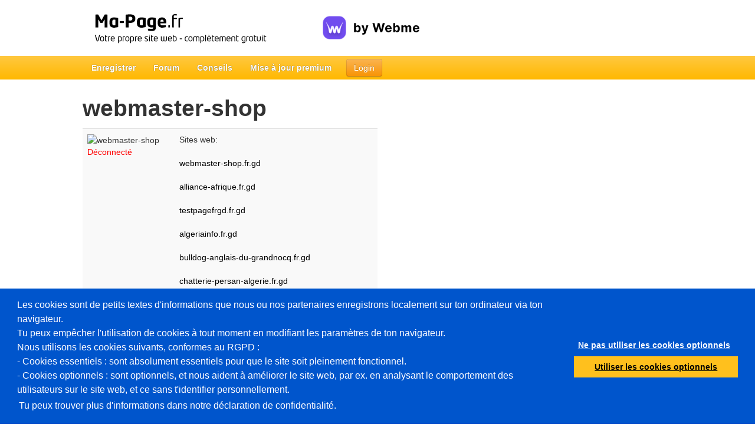

--- FILE ---
content_type: text/html; charset=utf-8
request_url: https://www.ma-page.fr/profile.php?of=webmaster-shop
body_size: 5572
content:
<!DOCTYPE html>
<html lang="fr">
    <head>
        <title>Profile de: webmaster-shop - ma-page.fr</title>
        <script src="//wtheme.webme.com/js/jquery-3.7.1.min.js"></script>
<script type="text/javascript">jQuery.migrateMute = true; jQuery.migrateTrace = false;</script>
<script src="//wtheme.webme.com/js/jquery-migrate-3.5.2.min.js"></script>

<link href="https://wtheme.webme.com/colourmod/ColourModStyle.css" rel="stylesheet" type="text/css" />
<script src="https://wtheme.webme.com/colourmod/StyleModScript.js" type="text/JavaScript"></script>
<script src="https://wtheme.webme.com/colourmod/ColourModScript4.js" type="text/JavaScript"></script>
 <script>$.uiBackCompat = true;</script><script src="https://wtheme.webme.com/js/jquery-ui-1.14.1.min.js"></script>
<meta http-equiv="X-UA-Compatible" content="IE=EmulateIE9">
<script type="text/javascript">
    var activateFCK = false;
    var CONFIG__USERADMIN_AJAX_TIMEOUT = 60000;
    var CONFIG__USERADMIN_LOADING_FCKEDITOR_TIMEOUT = 10000;
    var fckLoaded = false;
</script>
<meta name="robots" content="noindex" />
<script type="text/javascript" src="https://wtheme.webme.com/js/main73.js"></script>
<meta name="description" content="Ta propre homepage en seulement 2 minutes ! 100% gratuit et plus de 11 millions d'utilisateurs ! Son utilisation est un jeu d'enfant, aucune connaissance en programmation n'est n&#233;cessaire !" />
<meta property="og:image" content="https://wtheme.webme.com/img/openGraph/default.jpg" />
<meta property="og:url" content="https://www.ma-page.fr/profile.php?of=webmaster-shop" />
<meta name="keywords" content="homepage,gratuitement,gratis,free,site web,website,bo&#238;te &#224; outils,gratuit,page perso,site web perso,homepage gratuite,website gratis,cr&#233;er sa page perso,cr&#233;er sa propre homepage" />
<meta name="robots" content="noydir,noodp" />
<script type="text/javascript">

var _gaq = _gaq || [];

function googleAnalyticsInit() {
  _gaq.push(['_setAccount', 'UA-48793753-9']);
  
  _gaq.push (['_gat._anonymizeIp']);
  _gaq.push(['_setDomainName', 'ma-page.fr']);  
  _gaq.push(['_setAllowLinker', true]);  
  _gaq.push(['_trackPageLoadTime']);
  _gaq.push(['_trackPageview']);
  (function() {
    var ga = document.createElement('script'); ga.type = 'text/javascript'; ga.async = true;
    ga.src = ('https:' == document.location.protocol ? 'https://ssl' : 'http://www') + '.google-analytics.com/ga.js';
    var s = document.getElementsByTagName('script')[0]; s.parentNode.insertBefore(ga, s);
  })();
}

function googleTagManagerInit() {
    (function(w,d,s,l,i){w[l]=w[l]||[];w[l].push({'gtm.start':
new Date().getTime(),event:'gtm.js'});var f=d.getElementsByTagName(s)[0],
j=d.createElement(s),dl=l!='dataLayer'?'&l='+l:'';j.async=true;j.src=
'https://www.googletagmanager.com/gtm.js?id='+i+dl;f.parentNode.insertBefore(j,f);
})(window,document,'script','dataLayer','GTM-MRSQ7BB');
}

// cookie consent stuff
if ('accept' === getCookie('cookieConsent')) {
    googleAnalyticsInit();
    googleTagManagerInit();
}

</script>
        <script type="text/javascript">
        var dateTimeOffset = new Date().getTimezoneOffset();
        
        function getElementsByClassNameLocalTimeWrapper() {
            return document.getElementsByClassName("localtime");
        }
        
        (function () {
            var onload = function () {
                var elementArray = new Array();
                
                if (document.getElementsByClassName) {
                    elementArray = getElementsByClassNameLocalTimeWrapper();
                } else {
                    var re = new RegExp('(^| )localtime( |$)');
                    var els = document.getElementsByTagName("*");
                    for (var i=0,j=els.length; i<j; i++) {
                        if (re.test(els[i].className))
                            elementArray.push(els[i]);
                    }
                }
                
                for (var i = 0; i < elementArray.length; i++) {    
                    var timeLocal = new Date(parseInt(elementArray[i].getAttribute("data-timestamp")));
                    var hour = timeLocal.getHours();
                    var ap = "am";
                    if (hour > 11) {
                        ap = "pm";
                    }
                    else if (hour > 12) {
                        hour = hour - 12;
                    }
                    
                    var string = elementArray[i].getAttribute("data-template");
                    string = string.replace("[Y]", timeLocal.getFullYear());
                    string = string.replace("[m]", ('0' + (timeLocal.getMonth() + 1)).slice(-2));
                    string = string.replace("[d]", ('0' + timeLocal.getDate()).slice(-2));
                    string = string.replace("[H]", ('0' + timeLocal.getHours()).slice(-2));
                    string = string.replace("[g]", ('0' + hour).slice(-2));
                    string = string.replace("[i]", ('0' + timeLocal.getMinutes()).slice(-2));
                    string = string.replace("[s]", ('0' + timeLocal.getSeconds()).slice(-2));
                    string = string.replace("[a]", ap);
                    elementArray[i].childNodes[0].nodeValue = string;
                }
            };
            
            if (window.addEventListener)
                window.addEventListener("DOMContentLoaded", onload);
            else if (window.attachEvent)
                window.attachEvent("onload", onload);
        })();
        </script><link rel="stylesheet" href="https://wtheme.webme.com/css/bootstrap.min.css" />
<link rel="stylesheet" href="https://wtheme.webme.com/css/bootstrap-responsive.min.css" />
<link rel="stylesheet" href="https://wtheme.webme.com/css/style23.css" />
<link rel="icon" href="https://wtheme.webme.com/img/main/favicon.ico" type="image/x-icon">
<link rel="shortcut icon" type="image/x-icon" href="https://wtheme.webme.com/img/main/favicon.ico" />
<link type="image/x-icon" href="https://wtheme.webme.com/img/main/favicon.ico" />
<link href="https://wtheme.webme.com/img/main/ios_icons/apple-touch-icon.png" rel="apple-touch-icon" />
<link href="https://wtheme.webme.com/img/main/ios_icons/apple-touch-icon-76x76.png" rel="apple-touch-icon" sizes="76x76" />
<link href="https://wtheme.webme.com/img/main/ios_icons/apple-touch-icon-120x120.png" rel="apple-touch-icon" sizes="120x120" />
<link href="https://wtheme.webme.com/img/main/ios_icons/apple-touch-icon-152x152.png" rel="apple-touch-icon" sizes="152x152" />
<meta property="og:title" content="Profile de: webmaster-shop - ma-page.fr" />

        
        <noscript><style>
            .js {
                display: none !important;
            }
        </style></noscript>
        <script type="text/javascript">
            var progress_image='<img src="//wtheme.webme.com/images/progress.gif" id="progress_src" alt="progress" height="48" width="48" />';
                        var lang_unsavedChanges_OnBeforeUnload = "Tu n'as pas encore enregistr\u00e9 tes derni\u00e8res modifications, veux-tu tout de m\u00eame poursuivre, sans les enregistrer ?";
        </script>
        <!--[if lte IE 8]><script src="//wtheme.webme.com/js/respond.min.js"></script><![endif]-->
        
    </head>
    <body onload="initOnload(false);">
        
    <div class="container" id="header" >
    	<div>
    		<div class="pull-left" style="white-space: nowrap;">
    			<a class="pull-left" href="/" title="Mapage.fr - Mon espace de cr&eacute;ativit&eacute;">
    				<img id="logo" src="https://wtheme.webme.com/img/main/fr/logo.png" alt="Mapage.fr - Mon espace de cr&eacute;ativit&eacute;" width="367" height="55" />
    			</a>
                <div class="pull-left">
                    <div class="pull-left"> 
                        <a href="https://webme.com/fr-fr" title="passer à Webme.com"><img style="margin-top: 27px" alt="by Webme" src="https://wtheme.webme.com/img/main/by-Webme.svg"></a> 
                    </div> 
                </div>
    			
    			<div style="float:left">
    			
    			</div>
    		</div>
    	</div>
    </div>
        <div class="navbar navbar-static-top" id="nav">
            <div class="navbar-inner">
                <div class="container">
                    <div id="scrollPositionLowScreenHeight"></div>
                    <a class="btn btn-navbar" data-toggle="collapse" data-target=".nav-collapse">
                        <span class="icon-bar"></span>
                        <span class="icon-bar"></span>
                        <span class="icon-bar"></span>
                    </a>
                    <ul class="nav" id="firstNav">
                        <li><a href="https://account.webme.com/start" title="Enregistrer - Webme.com">Enregistrer</a></li>
                    </ul>
                                                <a href="//www.ma-page.fr/login.php" class="btn btn-warning login" id="login1" title="Login - ma-page.fr">Login</a>
                    <div class="nav-collapse collapse">
                        <ul class="nav">
                            <li><a href="//www.ma-page.fr/forum/" title="Forum - ma-page.fr">Forum</a></li>
                                                        <li><a href="https://www.ma-page.fr/howto/" title="Conseils - ma-page.fr">Conseils</a></li>
                            <li><a href="/Premium/PackageSelection/" title="Mise &agrave; jour premium - ma-page.fr">Mise &agrave; jour premium</a></li>
                            
                        </ul>
                                                    <a href="//www.ma-page.fr/login.php" class="btn btn-warning login" id="login2" title="Login - ma-page.fr">Login</a>
                    </div>
                </div>
            </div>
        </div>
        
        <div class="container" id="topContainer">
                
                
                <div id="message" style="padding-top: 15px"></div>
                            
            <div id="unsavedChanges" class="alert alert-block" style="display:none;">
                
                Tu n'as pas encore enregistr&eacute; tes derni&egrave;res modifications, veux-tu tout de m&ecirc;me poursuivre, sans les enregistrer ?
                <br /><br>
                            <a type="button" class="btn btn-danger" onclick="unsavedChangesAction_Discard()">Oui</a>
                            <a type="button" class="btn" onclick="$('#unsavedChanges').hide()">Non</a>   
            </div>
                <div id="loading"></div>
                <div id="mainContent" class="minContainerHeight">
                <h1 class="wordWrapperBreakWord">webmaster-shop</h1>                <div id="messageBoxModalView" class="modal hide fade">

                <div class="modal-body">
                                    <div id="privateMessageText">
                    
                </div>
                <div id="privateMessageAnswer">
                    <h3>Ta r&eacute;ponse</h3>
                    <strong>Objet</strong><br>
                    <input type="text" id="privateMessage_answer_subject" title="Ta r&eacute;ponse"><br>
                    <b>Texte</b><br>
                    <textarea id="privateMessage_answer_text" title="Texte"></textarea>
                </div>
                
                <div id="privateMessageNew">
                    <h3>Nouveau message</h3>
                    <strong>Objet</strong><br>
                    <input type="text" id="privateMessage_new_subject" title="Nouveau message"><br>
                    <b>Texte</b><br>
                    <textarea id="privateMessage_new_text" title="Texte"></textarea>
                </div>
                
                <div class="progress progress-striped active" id="privateMessageProgressBarWrapper">
                    <div class="bar" style="width: 0%;" id="privateMessageProgressBar"></div>
                </div>
                </div>
                <div class="modal-footer">
                    <button class="btn" data-dismiss="modal" aria-hidden="true">Fermer</button>
                                    <button class="btn btn-orange" onclick="message_showHistory();" id="privateMessage_buttonHistory"><i class="icon-align-justify icon-white"></i> Historique</button>
                <button class="btn btn-orange" onclick="message_displayAnswerBox();" id="privateMessage_buttonAnswer"><i class="icon-share-alt icon-white"></i> R&#233;pondre</button>
                <button class="btn btn-orange" onclick="message_send_answer();" id="privateMessage_buttonSendAnswer"><i class="icon-share-alt icon-white"></i> Envoyer</button>
                <button class="btn btn-orange" onclick="message_send_new();" id="privateMessage_buttonSendNew"><i class="icon-share-alt icon-white"></i> Envoyer</button>
                </div>
                </div><table class="table table-striped table-hover profileTable" style="max-width:500px; table-layout: fixed;"><tr><td><img src="//profile.webme.com/profile/w/webmaster-shop/big.png" border="0" alt="webmaster-shop" style="max-width:140px;max-height:190px;" /><br><font color="red">D&#233;connect&#233;</font></td><td>Sites web:<br /><br /><a class="wordWrapperBreakWord" style="display: block;" href="https://webmaster-shop.fr.gd" target="_blank" rel="nofollow">webmaster-shop.fr.gd</a><br /><a class="wordWrapperBreakWord" style="display: block;" href="https://alliance-afrique.fr.gd" target="_blank" rel="nofollow">alliance-afrique.fr.gd</a><br /><a class="wordWrapperBreakWord" style="display: block;" href="https://testpagefrgd.fr.gd" target="_blank" rel="nofollow">testpagefrgd.fr.gd</a><br /><a class="wordWrapperBreakWord" style="display: block;" href="https://algeriainfo.fr.gd" target="_blank" rel="nofollow">algeriainfo.fr.gd</a><br /><a class="wordWrapperBreakWord" style="display: block;" href="https://bulldog-anglais-du-grandnocq.fr.gd" target="_blank" rel="nofollow">bulldog-anglais-du-grandnocq.fr.gd</a><br /><a class="wordWrapperBreakWord" style="display: block;" href="https://chatterie-persan-algerie.fr.gd" target="_blank" rel="nofollow">chatterie-persan-algerie.fr.gd</a><br></td></tr><tr><td>Int&#233;r&#234;ts</td><td>-</td></tr><tr><td>Profession</td><td>Responsable marketing et publicité</td></tr><tr><td>Lieu de r&#233;sidence</td><td>Budapest /Alger</td></tr><tr><td>Date d&#39;inscription</td><td>02.04.2008 09:36:56</td></tr><tr><td>Articles au forum</td><td><a href="//www.ma-page.fr/forum/search.php?search_author=webmaster-shop" target="_blank">1943</a></td></tr><tr><td>Num&#233;ro ICQ</td><td>-</td></tr><tr><td>Nom MSN</td><td>-</td></tr><tr><td>ID de Yahoo</td><td>-</td></tr><tr><td>Nom AIM</td><td>-</td></tr></table><div style="float: left; margin-left: 15px;"></div><br class="clearBoth" />
                </div>
        </div>
        
        <div class="navbar navbar-static-top">
            <div class="navbar-inner">
                <div class="container">
                    <p class="navbar-text text-center">&copy; 2025 webme GmbH, Allemagne, tous droits r&eacute;serv&eacute;s</p>
                </div>
            </div>
        </div>
        
        
            
        <hr />
        <div id="languages">
            <ul class="nav nav-pills">
                <li><a href="https://www.homepage-baukasten.de/" title="Deutsch - homepage-baukasten.de">Deutsch</a></li>
                <li><a href="https://www.own-free-website.com/" title="English - own-free-website.com">English</a></li>
                <li><a href="https://www.paginawebgratis.es/" title="Espa&#241;ol - paginawebgratis.es">Espa&#241;ol</a></li>
                <li><a href="https://www.ma-page.fr/" title="Fran&#231;ais - ma-page.fr">Fran&#231;ais</a></li>
                <li><a href="https://www.sitowebfaidate.it/" title="Italiano - sitowebfaidate.it">Italiano</a></li>
                <li><a href="https://www.stronygratis.pl/" title="Polski - stronygratis.pl">Polski</a></li>
                <li><a href="https://www.homepage-konstruktor.ru/" title="&#1056;&#1091;&#1089;&#1089;&#1082;&#1080;&#1081; - homepage-konstruktor.ru">&#1056;&#1091;&#1089;&#1089;&#1082;&#1080;&#1081;</a></li>
                <li><a href="https://www.bedava-sitem.com/" title="T&#252;rk&#231;e - bedava-sitem.com">T&#252;rk&#231;e</a></li>
            </ul>
        </div>

        <hr />        
        
        <div class="container" id="footerLinks">
            <div class="span200px offset1">
                <h3>Bo&icirc;te &agrave; outils</h3>
                <ul class="unstyled">
                    <li><a href="https://www.ma-page.fr/impressum.php" title="Mentions l&eacute;gales - ma-page.fr">Mentions l&eacute;gales</a></li>
                    <li><a href="https://www.ma-page.fr/fr/Conditions-Generales.php" title="CGU - ma-page.fr">CGU</a></li>
                    <li><a href="https://www.ma-page.fr/fr/Politique-de-Confidentialite.php" title="Protection des donn&eacute;es - ma-page.fr">Protection des donn&eacute;es</a></li>
                </ul>
            </div>
            <div class="span200px">
                <h3>Paquet premium</h3>
                <ul class="unstyled">
                    <li><a href="/Premium/PackageSelection/" title="Page gratuite">Page gratuite</a></li>
<li><a href="/Premium/PackageSelection/" title="Particulier">Particulier</a></li>
<li><a href="/Premium/PackageSelection/" title="Débutant">Débutant</a></li>
                </ul>
            </div>
            <div class="span200px">
                <h3>Aide</h3>
                <ul class="unstyled">
                    <li><a href="https://www.ma-page.fr/examples.php" title="Page d'exemples - ma-page.fr">Page d'exemples</a></li>
                    <li><a href="https://www.ma-page.fr/forum/" title="Forum - ma-page.fr">Forum</a></li>
                    <li><a href="https://www.ma-page.fr/impressum.php#support" title="Support - ma-page.fr">Support</a></li>
                </ul>
            </div>
            <div class="span200px">
                <h3>Autre</h3>
                <ul class="unstyled">
                    <li><a href="https://www.ma-page.fr/impressum.php#protection-of-minors" title="Protection de la jeunesse - ma-page.fr">Protection de la jeunesse</a></li>
                    <li><a href="https://www.ma-page.fr/impressum.php#investigative-authorities" title="Autorit&eacute;s de contr&ocirc;le - ma-page.fr">Autorit&eacute;s de contr&ocirc;le</a></li>
                    <li><a href="https://www.ma-page.fr/impressum.php#abuse" title="Abus - ma-page.fr">Abus</a></li>
                </ul>
            </div>
        </div>
    
        
        <script src="https://wtheme.webme.com/js/bootstrap.min.js"></script>
        <script src="https://wtheme.webme.com/js/bootstrap-slider.js"></script>
        <div id="cookieConsent" role="dialog" aria-live="polite" aria-label="cookieconsent" aria-describedby="cookieconsent:desc" class="cc-window cc-banner cc-type-opt-in cc-theme-block cc-bottom cc-color-override-1438462623" style=""><span id="cookieConsentDesc" class="cc-message">
Les cookies sont de petits textes d'informations que nous ou nos partenaires enregistrons localement sur ton ordinateur via ton navigateur.<br />
Tu peux empêcher l'utilisation de cookies à tout moment en modifiant les paramètres de ton navigateur.<br />
Nous utilisons les cookies suivants, conformes au RGPD :<br />
- Cookies essentiels : sont absolument essentiels pour que le site soit pleinement fonctionnel.<br />
- Cookies optionnels : sont optionnels, et nous aident à améliorer le site web, par ex. en analysant le comportement des utilisateurs sur le site web, et ce sans t'identifier personnellement.
<br>
<a href="/fr/Politique-de-Confidentialite.php" id="cookieConsentLearnMore">Tu peux trouver plus d'informations dans notre déclaration de confidentialité.</a>
        </span>
    <div id="cookieConsentDiv" class="cc-compliance cc-highlight">
        <a id="cookieConsentDismiss" aria-label="dismiss cookie message" role="button" tabindex="0" class="cc-btn cc-DISMISS" onclick="cookieConsentDismiss()">Ne pas utiliser les cookies optionnels</a>
        <a id="cookieConsentAllow" aria-label="allow cookies" role="button" tabindex="0" class="cc-btn cc-ALLOW" onclick="cookieConsentAccept()">Utiliser les cookies optionnels</a>
    </div></div>
    </body>
</html>